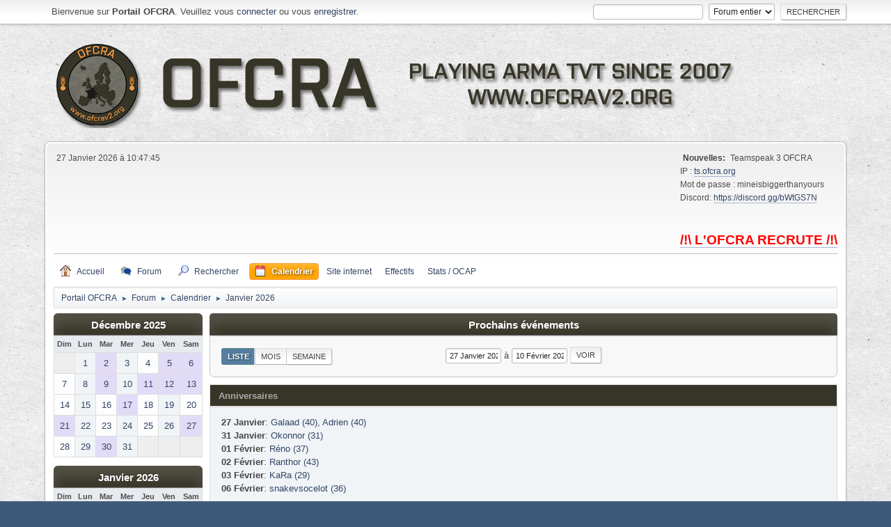

--- FILE ---
content_type: text/html; charset=UTF-8
request_url: https://ofcrav2.org/forum/index.php?PHPSESSID=10d94e4437a04e692f8539504f2fe950&action=calendar
body_size: 5630
content:
<!DOCTYPE html>
<html lang="fr-FR">
<head>
<!-- Global site tag (gtag.js) - Google Analytics -->
<script async src="https://www.googletagmanager.com/gtag/js?id=UA-32434288-1"></script>
<script>
  window.dataLayer = window.dataLayer || [];
  function gtag(){dataLayer.push(arguments);}
  gtag('js', new Date());

  gtag('config', 'UA-32434288-1');
</script>    

	<meta charset="UTF-8">
	<link rel="stylesheet" href="https://ofcrav2.org/forum/Themes/OFCRAv2/css/minified_eb36177ae81789a6a76b5a72f0b06a74.css?smf214_1701438477">
	<style>
	img.avatar { max-width: 90px !important; max-height: 90px !important; }
	
	.postarea .bbc_img, .list_posts .bbc_img, .post .inner .bbc_img, form#reported_posts .bbc_img, #preview_body .bbc_img { max-width: min(100%,1000px); }
	
	</style>
	<script>
		var smf_theme_url = "https://ofcrav2.org/forum/Themes/OFCRAv2";
		var smf_default_theme_url = "https://ofcrav2.org/forum/Themes/default";
		var smf_images_url = "https://ofcrav2.org/forum/Themes/OFCRAv2/images";
		var smf_smileys_url = "https://ofcrav2.org/forum/Smileys";
		var smf_smiley_sets = "ofcra,fugue,alienine,aaron,akyhne,default";
		var smf_smiley_sets_default = "ofcra";
		var smf_avatars_url = "https://ofcrav2.org/forum/avatars";
		var smf_scripturl = "https://ofcrav2.org/forum/index.php?PHPSESSID=10d94e4437a04e692f8539504f2fe950&amp;";
		var smf_iso_case_folding = false;
		var smf_charset = "UTF-8";
		var smf_session_id = "03eee1468e456f23b518943c17d2ce8b";
		var smf_session_var = "e0814b528b56";
		var smf_member_id = 0;
		var ajax_notification_text = 'Chargement...';
		var help_popup_heading_text = 'Un peu perdu? Laissez moi vous expliquer:';
		var banned_text = 'Désolé Invité, vous êtes banni de ce forum&nbsp;!';
		var smf_txt_expand = 'Étendre';
		var smf_txt_shrink = 'Réduire';
		var smf_collapseAlt = 'Cacher';
		var smf_expandAlt = 'Afficher';
		var smf_quote_expand = false;
		var allow_xhjr_credentials = false;
	</script>
	<script src="https://ajax.googleapis.com/ajax/libs/jquery/3.6.3/jquery.min.js"></script>
	<script src="https://ofcrav2.org/forum/Themes/default/scripts/jquery-ui.datepicker.min.js?smf214_1701438477" defer></script>
	<script src="https://ofcrav2.org/forum/Themes/default/scripts/jquery.datepair.min.js?smf214_1701438477" defer></script>
	<script src="https://ofcrav2.org/forum/Themes/OFCRAv2/scripts/minified_c69f460676492a148cd295b0a67ad536.js?smf214_1701438477"></script>
	<script>
	var smf_you_sure ='Êtes-vous sûr de vouloir faire cela ?';
	</script>
	<title>Calendrier</title>
	<meta name="viewport" content="width=device-width, initial-scale=1">
	<meta property="og:site_name" content="Portail OFCRA">
	<meta property="og:title" content="Calendrier">
	<meta property="og:description" content="Calendrier">
	<meta name="description" content="Calendrier">
	<meta name="theme-color" content="#557EA0">
	<link rel="help" href="https://ofcrav2.org/forum/index.php?PHPSESSID=10d94e4437a04e692f8539504f2fe950&amp;action=help">
	<link rel="contents" href="https://ofcrav2.org/forum/index.php?PHPSESSID=10d94e4437a04e692f8539504f2fe950&amp;">
	<link rel="search" href="https://ofcrav2.org/forum/index.php?PHPSESSID=10d94e4437a04e692f8539504f2fe950&amp;action=search">
	<link rel="alternate" type="application/rss+xml" title="Portail OFCRA - Flux RSS" href="https://ofcrav2.org/forum/index.php?PHPSESSID=10d94e4437a04e692f8539504f2fe950&amp;action=.xml;type=rss2">
	<link rel="alternate" type="application/atom+xml" title="Portail OFCRA - Atom" href="https://ofcrav2.org/forum/index.php?PHPSESSID=10d94e4437a04e692f8539504f2fe950&amp;action=.xml;type=atom">
	<link rel="stylesheet" type="text/css" href="https://ofcrav2.org/forum/Themes/default/css/BBCode-YouTube2.css" /><meta name="viewport" content="width=device-width, initial-scale=1.0"/><link rel="stylesheet" type="text/css" href="https://ofcrav2.org/forum/Themes/default/css/tp-style.css?v231" /><link rel="stylesheet" type="text/css" href="https://ofcrav2.org/forum/Themes/default/css/tp-responsive.css?v231" /><link rel="stylesheet" type="text/css" href="https://ofcrav2.org/forum/Themes/default/css/tp-custom.css?v231" />
            <style type="text/css">
				.block_leftcontainer,
				.block_rightcontainer,
				.block_topcontainer,
				.block_uppercontainer,
				.block_centercontainer,
				.block_frontcontainer,
				.block_lowercontainer,
				.block_bottomcontainer {
                    padding-bottom: 4px;
                }

                #tpleftbarHeader {
                    margin-right: 4px;
                }

                #tprightbarHeader {
                    margin-left: 4px;
                }

            </style>
        <script type="text/javascript"><!-- // --><![CDATA[
            var tp_images_url = "https://ofcrav2.org/forum/Themes/OFCRAv2/images/tinyportal";
            var tp_session_id = "03eee1468e456f23b518943c17d2ce8b";
            var tp_session_var = "e0814b528b56";
            var tp_shout_key_press = false;
            var current_header_smiley = false;var current_header_bbc = false;
        // ]]></script>
        <script type="text/javascript" src="https://ofcrav2.org/forum/Themes/default/scripts/tinyportal/TPShout.js?v231"></script><link rel="stylesheet" type="text/css" href="https://ofcrav2.org/forum/Themes/default/css/tp-shout.css?v231" />
	  <script type="text/javascript"><!-- // --><![CDATA[
		
		var tpPanels = new Array();
		function togglepanel( targetID )
		{
			var pstate = 0;
			var panel = targetID;
			var img = "toggle_" + targetID;
			var ap = 0;

			if ( document.getElementById && (0 !== panel.length) ) {
				target = document.getElementById( panel );
                if ( target !== null ) {
                    if ( target.style.display == "none" ) {
                        target.style.display = "";
                        pstate = 1;
                        removeFromArray(targetID, tpPanels);
                        document.cookie="tp_panels=" + tpPanels.join(",") + "; expires=Wednesday, 01-Aug-2040 08:00:00 GMT";
                        var image = document.getElementById(img);
                        if(image !== null) {
                            image.src = 'https://ofcrav2.org/forum/Themes/OFCRAv2/images/tinyportal/TPupshrink.png';
                        }
                    }
                    else {
                        target.style.display = "none";
                        pstate = 0;
                        tpPanels.push(targetID);
                        document.cookie="tp_panels=" + tpPanels.join(",") + "; expires=Wednesday, 01-Aug-2040 08:00:00 GMT";
                        var image = document.getElementById(img);
                        if(image !== null) {
                            image.src = 'https://ofcrav2.org/forum/Themes/OFCRAv2/images/tinyportal/TPupshrink2.png';
                        }
                    }
                }
			}
		}
		function removeFromArray(value, array){
			for(var x=0;x<array.length;x++){
				if(array[x]==value){
					array.splice(x, 1);
				}
			}
			return array;
		}
		function inArray(value, array){
			for(var x=0;x<array.length;x++){
				if(array[x]==value){
					return 1;
				}
			}
			return 0;
		}
	// ]]></script>
</head>
<body id="chrome" class="action_calendar">
<div id="footerfix">
	<div id="top_section">
		<div class="inner_wrap">
			<ul class="floatleft welcome">
				<li>Bienvenue sur <strong>Portail OFCRA</strong>. Veuillez vous <a href="https://ofcrav2.org/forum/index.php?PHPSESSID=10d94e4437a04e692f8539504f2fe950&amp;action=login" onclick="return reqOverlayDiv(this.href, 'Identifiez-vous');">connecter</a> ou vous <a href="https://ofcrav2.org/forum/index.php?PHPSESSID=10d94e4437a04e692f8539504f2fe950&amp;action=signup">enregistrer</a>.</li>
			</ul>
			<form id="search_form" class="floatright" action="https://ofcrav2.org/forum/index.php?PHPSESSID=10d94e4437a04e692f8539504f2fe950&amp;action=search2" method="post" accept-charset="UTF-8">
				<input type="search" name="search" value="">&nbsp;
				<select name="search_selection">
					<option value="all" selected>Forum entier </option>
				</select>
				<input type="submit" name="search2" value="Rechercher" class="button">
				<input type="hidden" name="advanced" value="0">
			</form>
		</div><!-- .inner_wrap -->
	</div><!-- #top_section -->
	<div id="header">
		<h1 class="forumtitle">
			<a id="top" href="https://ofcrav2.org/forum/index.php?PHPSESSID=10d94e4437a04e692f8539504f2fe950&amp;"><img src="https://ofcrav2.org/forum/Themes/OFCRA/images/logo-ofcra-forum.png" alt="Portail OFCRA"></a>
		</h1>
		<div id="siteslogan"> </div>
	</div>
	<div id="wrapper">
		<div id="upper_section">
			<div id="inner_section">
				<div id="inner_wrap">
					<div class="user">
						27 Janvier 2026 à 10:47:45
					</div>
					<div class="news">
						<h2>Nouvelles: </h2>
						<p>Teamspeak 3 OFCRA<br>IP : <a href="//ts.ofcra.org" class="bbc_link" target="_blank" rel="noopener">ts.ofcra.org</a><br>Mot de passe : mineisbiggerthanyours<br>Discord: <a href="https://discord.gg/bWtGS7N" class="bbc_link" target="_blank" rel="noopener">https://discord.gg/bWtGS7N</a><br><br><span style="color: red;" class="bbc_color"><b><br><span style="font-size: 14pt;" class="bbc_size"><a href="https://www.ofcrav2.org/news/10/34/LOFCRA-recrute" class="bbc_link" target="_blank" rel="noopener">/!\ L&#39;OFCRA RECRUTE /!\</a></span></b></span></p>
					</div>
					<hr class="clear">
				</div>
				<a class="menu_icon mobile_user_menu"></a>
				<div id="main_menu">
					<div id="mobile_user_menu" class="popup_container">
						<div class="popup_window description">
							<div class="popup_heading">Menu principal du mobile
								<a href="javascript:void(0);" class="main_icons hide_popup"></a>
							</div>
							
					<ul class="dropmenu menu_nav">
						<li class="button_home">
							<a href="https://ofcrav2.org/forum/index.php?PHPSESSID=10d94e4437a04e692f8539504f2fe950&amp;">
								<span class="main_icons home"></span><span class="textmenu">Accueil</span>
							</a>
						</li>
						<li class="button_forum">
							<a href="https://ofcrav2.org/forum/index.php?PHPSESSID=10d94e4437a04e692f8539504f2fe950&amp;action=forum">
								<span class="main_icons menu_tpforum"></span><span class="textmenu">Forum</span>
							</a>
						</li>
						<li class="button_search">
							<a href="https://ofcrav2.org/forum/index.php?PHPSESSID=10d94e4437a04e692f8539504f2fe950&amp;action=search">
								<span class="main_icons search"></span><span class="textmenu">Rechercher</span>
							</a>
						</li>
						<li class="button_calendar">
							<a class="active" href="https://ofcrav2.org/forum/index.php?PHPSESSID=10d94e4437a04e692f8539504f2fe950&amp;action=calendar">
								<span class="main_icons calendar"></span><span class="textmenu">Calendrier</span>
							</a>
						</li><li><a href="https://www.ofcrav2.org/">Site internet</a></li><li><a href="https://www.ofcrav2.org/effectifs">Effectifs</a></li><li><a href="https://aar.ofcra.org/">Stats / OCAP</a></li>
					
					</ul><!-- .menu_nav -->
						</div>
					</div>
				</div>
				<div class="navigate_section">
					<ul>
						<li>
							<a href="https://ofcrav2.org/forum/index.php?PHPSESSID=10d94e4437a04e692f8539504f2fe950&amp;"><span>Portail OFCRA</span></a>
						</li>
						<li>
							<span class="dividers"> &#9658; </span>
							<a href="https://ofcrav2.org/forum/index.php?PHPSESSID=10d94e4437a04e692f8539504f2fe950&amp;action=forum"><span>Forum</span></a>
						</li>
						<li>
							<span class="dividers"> &#9658; </span>
							<a href="https://ofcrav2.org/forum/index.php?PHPSESSID=10d94e4437a04e692f8539504f2fe950&amp;action=calendar"><span>Calendrier</span></a>
						</li>
						<li class="last">
							<span class="dividers"> &#9658; </span>
							<a href="https://ofcrav2.org/forum/index.php?PHPSESSID=10d94e4437a04e692f8539504f2fe950&amp;action=calendar;year=2026;month=1"><span>Janvier 2026</span></a>
						</li>
					</ul>
				</div><!-- .navigate_section -->
			</div><!-- #inner_section -->
		</div><!-- #upper_section -->
		<div id="content_section">
			<div id="main_content_section">
	<div class="nosides tp_responsive">
		<div id="mainContainer">
			<div id="centerContainer">
				<div id="tpcontentHeader">
                </div><!--tpcontentHeader-->
		<div id="calendar">
			<div id="month_grid">
				
			<div class="cat_bar">
				<h3 class="catbg centertext largetext">
					<a href="https://ofcrav2.org/forum/index.php?PHPSESSID=10d94e4437a04e692f8539504f2fe950&amp;action=calendar;viewlist;year=2025;month=12;day=01">Décembre 2025</a>
				</h3>
			</div><!-- .cat_bar -->
			<table class="calendar_table">
				<tr>
					<th class="days" scope="col">Dim</th>
					<th class="days" scope="col">Lun</th>
					<th class="days" scope="col">Mar</th>
					<th class="days" scope="col">Mer</th>
					<th class="days" scope="col">Jeu</th>
					<th class="days" scope="col">Ven</th>
					<th class="days" scope="col">Sam</th>
				</tr>
				<tr class="days_wrapper">
					<td class="days disabled">
					</td>
					<td class="days windowbg">
						<a href="https://ofcrav2.org/forum/index.php?PHPSESSID=10d94e4437a04e692f8539504f2fe950&amp;action=calendar;viewlist;year=2025;month=12;day=1"><span class="day_text">1</span></a>
					</td>
					<td class="days windowbg birthdays">
						<a href="https://ofcrav2.org/forum/index.php?PHPSESSID=10d94e4437a04e692f8539504f2fe950&amp;action=calendar;viewlist;year=2025;month=12;day=2"><span class="day_text">2</span></a>
					</td>
					<td class="days windowbg">
						<a href="https://ofcrav2.org/forum/index.php?PHPSESSID=10d94e4437a04e692f8539504f2fe950&amp;action=calendar;viewlist;year=2025;month=12;day=3"><span class="day_text">3</span></a>
					</td>
					<td class="days windowbg">
						<a href="https://ofcrav2.org/forum/index.php?PHPSESSID=10d94e4437a04e692f8539504f2fe950&amp;action=calendar;viewlist;year=2025;month=12;day=4"><span class="day_text">4</span></a>
					</td>
					<td class="days windowbg birthdays">
						<a href="https://ofcrav2.org/forum/index.php?PHPSESSID=10d94e4437a04e692f8539504f2fe950&amp;action=calendar;viewlist;year=2025;month=12;day=5"><span class="day_text">5</span></a>
					</td>
					<td class="days windowbg birthdays">
						<a href="https://ofcrav2.org/forum/index.php?PHPSESSID=10d94e4437a04e692f8539504f2fe950&amp;action=calendar;viewlist;year=2025;month=12;day=6"><span class="day_text">6</span></a>
					</td>
				</tr>
				<tr class="days_wrapper">
					<td class="days windowbg">
						<a href="https://ofcrav2.org/forum/index.php?PHPSESSID=10d94e4437a04e692f8539504f2fe950&amp;action=calendar;viewlist;year=2025;month=12;day=7"><span class="day_text">7</span></a>
					</td>
					<td class="days windowbg">
						<a href="https://ofcrav2.org/forum/index.php?PHPSESSID=10d94e4437a04e692f8539504f2fe950&amp;action=calendar;viewlist;year=2025;month=12;day=8"><span class="day_text">8</span></a>
					</td>
					<td class="days windowbg birthdays">
						<a href="https://ofcrav2.org/forum/index.php?PHPSESSID=10d94e4437a04e692f8539504f2fe950&amp;action=calendar;viewlist;year=2025;month=12;day=9"><span class="day_text">9</span></a>
					</td>
					<td class="days windowbg">
						<a href="https://ofcrav2.org/forum/index.php?PHPSESSID=10d94e4437a04e692f8539504f2fe950&amp;action=calendar;viewlist;year=2025;month=12;day=10"><span class="day_text">10</span></a>
					</td>
					<td class="days windowbg birthdays">
						<a href="https://ofcrav2.org/forum/index.php?PHPSESSID=10d94e4437a04e692f8539504f2fe950&amp;action=calendar;viewlist;year=2025;month=12;day=11"><span class="day_text">11</span></a>
					</td>
					<td class="days windowbg birthdays">
						<a href="https://ofcrav2.org/forum/index.php?PHPSESSID=10d94e4437a04e692f8539504f2fe950&amp;action=calendar;viewlist;year=2025;month=12;day=12"><span class="day_text">12</span></a>
					</td>
					<td class="days windowbg birthdays">
						<a href="https://ofcrav2.org/forum/index.php?PHPSESSID=10d94e4437a04e692f8539504f2fe950&amp;action=calendar;viewlist;year=2025;month=12;day=13"><span class="day_text">13</span></a>
					</td>
				</tr>
				<tr class="days_wrapper">
					<td class="days windowbg">
						<a href="https://ofcrav2.org/forum/index.php?PHPSESSID=10d94e4437a04e692f8539504f2fe950&amp;action=calendar;viewlist;year=2025;month=12;day=14"><span class="day_text">14</span></a>
					</td>
					<td class="days windowbg">
						<a href="https://ofcrav2.org/forum/index.php?PHPSESSID=10d94e4437a04e692f8539504f2fe950&amp;action=calendar;viewlist;year=2025;month=12;day=15"><span class="day_text">15</span></a>
					</td>
					<td class="days windowbg">
						<a href="https://ofcrav2.org/forum/index.php?PHPSESSID=10d94e4437a04e692f8539504f2fe950&amp;action=calendar;viewlist;year=2025;month=12;day=16"><span class="day_text">16</span></a>
					</td>
					<td class="days windowbg birthdays">
						<a href="https://ofcrav2.org/forum/index.php?PHPSESSID=10d94e4437a04e692f8539504f2fe950&amp;action=calendar;viewlist;year=2025;month=12;day=17"><span class="day_text">17</span></a>
					</td>
					<td class="days windowbg">
						<a href="https://ofcrav2.org/forum/index.php?PHPSESSID=10d94e4437a04e692f8539504f2fe950&amp;action=calendar;viewlist;year=2025;month=12;day=18"><span class="day_text">18</span></a>
					</td>
					<td class="days windowbg">
						<a href="https://ofcrav2.org/forum/index.php?PHPSESSID=10d94e4437a04e692f8539504f2fe950&amp;action=calendar;viewlist;year=2025;month=12;day=19"><span class="day_text">19</span></a>
					</td>
					<td class="days windowbg">
						<a href="https://ofcrav2.org/forum/index.php?PHPSESSID=10d94e4437a04e692f8539504f2fe950&amp;action=calendar;viewlist;year=2025;month=12;day=20"><span class="day_text">20</span></a>
					</td>
				</tr>
				<tr class="days_wrapper">
					<td class="days windowbg birthdays">
						<a href="https://ofcrav2.org/forum/index.php?PHPSESSID=10d94e4437a04e692f8539504f2fe950&amp;action=calendar;viewlist;year=2025;month=12;day=21"><span class="day_text">21</span></a>
					</td>
					<td class="days windowbg">
						<a href="https://ofcrav2.org/forum/index.php?PHPSESSID=10d94e4437a04e692f8539504f2fe950&amp;action=calendar;viewlist;year=2025;month=12;day=22"><span class="day_text">22</span></a>
					</td>
					<td class="days windowbg">
						<a href="https://ofcrav2.org/forum/index.php?PHPSESSID=10d94e4437a04e692f8539504f2fe950&amp;action=calendar;viewlist;year=2025;month=12;day=23"><span class="day_text">23</span></a>
					</td>
					<td class="days windowbg">
						<a href="https://ofcrav2.org/forum/index.php?PHPSESSID=10d94e4437a04e692f8539504f2fe950&amp;action=calendar;viewlist;year=2025;month=12;day=24"><span class="day_text">24</span></a>
					</td>
					<td class="days windowbg">
						<a href="https://ofcrav2.org/forum/index.php?PHPSESSID=10d94e4437a04e692f8539504f2fe950&amp;action=calendar;viewlist;year=2025;month=12;day=25"><span class="day_text">25</span></a>
					</td>
					<td class="days windowbg">
						<a href="https://ofcrav2.org/forum/index.php?PHPSESSID=10d94e4437a04e692f8539504f2fe950&amp;action=calendar;viewlist;year=2025;month=12;day=26"><span class="day_text">26</span></a>
					</td>
					<td class="days windowbg birthdays">
						<a href="https://ofcrav2.org/forum/index.php?PHPSESSID=10d94e4437a04e692f8539504f2fe950&amp;action=calendar;viewlist;year=2025;month=12;day=27"><span class="day_text">27</span></a>
					</td>
				</tr>
				<tr class="days_wrapper">
					<td class="days windowbg">
						<a href="https://ofcrav2.org/forum/index.php?PHPSESSID=10d94e4437a04e692f8539504f2fe950&amp;action=calendar;viewlist;year=2025;month=12;day=28"><span class="day_text">28</span></a>
					</td>
					<td class="days windowbg">
						<a href="https://ofcrav2.org/forum/index.php?PHPSESSID=10d94e4437a04e692f8539504f2fe950&amp;action=calendar;viewlist;year=2025;month=12;day=29"><span class="day_text">29</span></a>
					</td>
					<td class="days windowbg birthdays">
						<a href="https://ofcrav2.org/forum/index.php?PHPSESSID=10d94e4437a04e692f8539504f2fe950&amp;action=calendar;viewlist;year=2025;month=12;day=30"><span class="day_text">30</span></a>
					</td>
					<td class="days windowbg">
						<a href="https://ofcrav2.org/forum/index.php?PHPSESSID=10d94e4437a04e692f8539504f2fe950&amp;action=calendar;viewlist;year=2025;month=12;day=31"><span class="day_text">31</span></a>
					</td>
					<td class="days disabled">
					</td>
					<td class="days disabled">
					</td>
					<td class="days disabled">
					</td>
				</tr>
			</table>
				
			<div class="cat_bar">
				<h3 class="catbg centertext largetext">
					<a href="https://ofcrav2.org/forum/index.php?PHPSESSID=10d94e4437a04e692f8539504f2fe950&amp;action=calendar;viewlist;year=2026;month=1;day=27">Janvier 2026</a>
				</h3>
			</div><!-- .cat_bar -->
			<table class="calendar_table">
				<tr>
					<th class="days" scope="col">Dim</th>
					<th class="days" scope="col">Lun</th>
					<th class="days" scope="col">Mar</th>
					<th class="days" scope="col">Mer</th>
					<th class="days" scope="col">Jeu</th>
					<th class="days" scope="col">Ven</th>
					<th class="days" scope="col">Sam</th>
				</tr>
				<tr class="days_wrapper">
					<td class="days disabled">
					</td>
					<td class="days disabled">
					</td>
					<td class="days disabled">
					</td>
					<td class="days disabled">
					</td>
					<td class="days windowbg birthdays">
						<a href="https://ofcrav2.org/forum/index.php?PHPSESSID=10d94e4437a04e692f8539504f2fe950&amp;action=calendar;viewlist;year=2026;month=1;day=1"><span class="day_text">1</span></a>
					</td>
					<td class="days windowbg">
						<a href="https://ofcrav2.org/forum/index.php?PHPSESSID=10d94e4437a04e692f8539504f2fe950&amp;action=calendar;viewlist;year=2026;month=1;day=2"><span class="day_text">2</span></a>
					</td>
					<td class="days windowbg birthdays">
						<a href="https://ofcrav2.org/forum/index.php?PHPSESSID=10d94e4437a04e692f8539504f2fe950&amp;action=calendar;viewlist;year=2026;month=1;day=3"><span class="day_text">3</span></a>
					</td>
				</tr>
				<tr class="days_wrapper">
					<td class="days windowbg birthdays">
						<a href="https://ofcrav2.org/forum/index.php?PHPSESSID=10d94e4437a04e692f8539504f2fe950&amp;action=calendar;viewlist;year=2026;month=1;day=4"><span class="day_text">4</span></a>
					</td>
					<td class="days windowbg birthdays">
						<a href="https://ofcrav2.org/forum/index.php?PHPSESSID=10d94e4437a04e692f8539504f2fe950&amp;action=calendar;viewlist;year=2026;month=1;day=5"><span class="day_text">5</span></a>
					</td>
					<td class="days windowbg">
						<a href="https://ofcrav2.org/forum/index.php?PHPSESSID=10d94e4437a04e692f8539504f2fe950&amp;action=calendar;viewlist;year=2026;month=1;day=6"><span class="day_text">6</span></a>
					</td>
					<td class="days windowbg birthdays">
						<a href="https://ofcrav2.org/forum/index.php?PHPSESSID=10d94e4437a04e692f8539504f2fe950&amp;action=calendar;viewlist;year=2026;month=1;day=7"><span class="day_text">7</span></a>
					</td>
					<td class="days windowbg">
						<a href="https://ofcrav2.org/forum/index.php?PHPSESSID=10d94e4437a04e692f8539504f2fe950&amp;action=calendar;viewlist;year=2026;month=1;day=8"><span class="day_text">8</span></a>
					</td>
					<td class="days windowbg birthdays">
						<a href="https://ofcrav2.org/forum/index.php?PHPSESSID=10d94e4437a04e692f8539504f2fe950&amp;action=calendar;viewlist;year=2026;month=1;day=9"><span class="day_text">9</span></a>
					</td>
					<td class="days windowbg birthdays">
						<a href="https://ofcrav2.org/forum/index.php?PHPSESSID=10d94e4437a04e692f8539504f2fe950&amp;action=calendar;viewlist;year=2026;month=1;day=10"><span class="day_text">10</span></a>
					</td>
				</tr>
				<tr class="days_wrapper">
					<td class="days windowbg">
						<a href="https://ofcrav2.org/forum/index.php?PHPSESSID=10d94e4437a04e692f8539504f2fe950&amp;action=calendar;viewlist;year=2026;month=1;day=11"><span class="day_text">11</span></a>
					</td>
					<td class="days windowbg">
						<a href="https://ofcrav2.org/forum/index.php?PHPSESSID=10d94e4437a04e692f8539504f2fe950&amp;action=calendar;viewlist;year=2026;month=1;day=12"><span class="day_text">12</span></a>
					</td>
					<td class="days windowbg">
						<a href="https://ofcrav2.org/forum/index.php?PHPSESSID=10d94e4437a04e692f8539504f2fe950&amp;action=calendar;viewlist;year=2026;month=1;day=13"><span class="day_text">13</span></a>
					</td>
					<td class="days windowbg">
						<a href="https://ofcrav2.org/forum/index.php?PHPSESSID=10d94e4437a04e692f8539504f2fe950&amp;action=calendar;viewlist;year=2026;month=1;day=14"><span class="day_text">14</span></a>
					</td>
					<td class="days windowbg birthdays">
						<a href="https://ofcrav2.org/forum/index.php?PHPSESSID=10d94e4437a04e692f8539504f2fe950&amp;action=calendar;viewlist;year=2026;month=1;day=15"><span class="day_text">15</span></a>
					</td>
					<td class="days windowbg">
						<a href="https://ofcrav2.org/forum/index.php?PHPSESSID=10d94e4437a04e692f8539504f2fe950&amp;action=calendar;viewlist;year=2026;month=1;day=16"><span class="day_text">16</span></a>
					</td>
					<td class="days windowbg">
						<a href="https://ofcrav2.org/forum/index.php?PHPSESSID=10d94e4437a04e692f8539504f2fe950&amp;action=calendar;viewlist;year=2026;month=1;day=17"><span class="day_text">17</span></a>
					</td>
				</tr>
				<tr class="days_wrapper">
					<td class="days windowbg">
						<a href="https://ofcrav2.org/forum/index.php?PHPSESSID=10d94e4437a04e692f8539504f2fe950&amp;action=calendar;viewlist;year=2026;month=1;day=18"><span class="day_text">18</span></a>
					</td>
					<td class="days windowbg">
						<a href="https://ofcrav2.org/forum/index.php?PHPSESSID=10d94e4437a04e692f8539504f2fe950&amp;action=calendar;viewlist;year=2026;month=1;day=19"><span class="day_text">19</span></a>
					</td>
					<td class="days windowbg birthdays">
						<a href="https://ofcrav2.org/forum/index.php?PHPSESSID=10d94e4437a04e692f8539504f2fe950&amp;action=calendar;viewlist;year=2026;month=1;day=20"><span class="day_text">20</span></a>
					</td>
					<td class="days windowbg birthdays">
						<a href="https://ofcrav2.org/forum/index.php?PHPSESSID=10d94e4437a04e692f8539504f2fe950&amp;action=calendar;viewlist;year=2026;month=1;day=21"><span class="day_text">21</span></a>
					</td>
					<td class="days windowbg birthdays">
						<a href="https://ofcrav2.org/forum/index.php?PHPSESSID=10d94e4437a04e692f8539504f2fe950&amp;action=calendar;viewlist;year=2026;month=1;day=22"><span class="day_text">22</span></a>
					</td>
					<td class="days windowbg">
						<a href="https://ofcrav2.org/forum/index.php?PHPSESSID=10d94e4437a04e692f8539504f2fe950&amp;action=calendar;viewlist;year=2026;month=1;day=23"><span class="day_text">23</span></a>
					</td>
					<td class="days windowbg birthdays">
						<a href="https://ofcrav2.org/forum/index.php?PHPSESSID=10d94e4437a04e692f8539504f2fe950&amp;action=calendar;viewlist;year=2026;month=1;day=24"><span class="day_text">24</span></a>
					</td>
				</tr>
				<tr class="days_wrapper">
					<td class="days windowbg birthdays">
						<a href="https://ofcrav2.org/forum/index.php?PHPSESSID=10d94e4437a04e692f8539504f2fe950&amp;action=calendar;viewlist;year=2026;month=1;day=25"><span class="day_text">25</span></a>
					</td>
					<td class="days windowbg">
						<a href="https://ofcrav2.org/forum/index.php?PHPSESSID=10d94e4437a04e692f8539504f2fe950&amp;action=calendar;viewlist;year=2026;month=1;day=26"><span class="day_text">26</span></a>
					</td>
					<td class="days calendar_today birthdays">
						<a href="https://ofcrav2.org/forum/index.php?PHPSESSID=10d94e4437a04e692f8539504f2fe950&amp;action=calendar;viewlist;year=2026;month=1;day=27"><span class="day_text">27</span></a>
					</td>
					<td class="days windowbg">
						<a href="https://ofcrav2.org/forum/index.php?PHPSESSID=10d94e4437a04e692f8539504f2fe950&amp;action=calendar;viewlist;year=2026;month=1;day=28"><span class="day_text">28</span></a>
					</td>
					<td class="days windowbg">
						<a href="https://ofcrav2.org/forum/index.php?PHPSESSID=10d94e4437a04e692f8539504f2fe950&amp;action=calendar;viewlist;year=2026;month=1;day=29"><span class="day_text">29</span></a>
					</td>
					<td class="days windowbg">
						<a href="https://ofcrav2.org/forum/index.php?PHPSESSID=10d94e4437a04e692f8539504f2fe950&amp;action=calendar;viewlist;year=2026;month=1;day=30"><span class="day_text">30</span></a>
					</td>
					<td class="days windowbg birthdays">
						<a href="https://ofcrav2.org/forum/index.php?PHPSESSID=10d94e4437a04e692f8539504f2fe950&amp;action=calendar;viewlist;year=2026;month=1;day=31"><span class="day_text">31</span></a>
					</td>
				</tr>
			</table>
				
			<div class="cat_bar">
				<h3 class="catbg centertext largetext">
					<a href="https://ofcrav2.org/forum/index.php?PHPSESSID=10d94e4437a04e692f8539504f2fe950&amp;action=calendar;viewlist;year=2026;month=2;day=01">Février 2026</a>
				</h3>
			</div><!-- .cat_bar -->
			<table class="calendar_table">
				<tr>
					<th class="days" scope="col">Dim</th>
					<th class="days" scope="col">Lun</th>
					<th class="days" scope="col">Mar</th>
					<th class="days" scope="col">Mer</th>
					<th class="days" scope="col">Jeu</th>
					<th class="days" scope="col">Ven</th>
					<th class="days" scope="col">Sam</th>
				</tr>
				<tr class="days_wrapper">
					<td class="days windowbg birthdays">
						<a href="https://ofcrav2.org/forum/index.php?PHPSESSID=10d94e4437a04e692f8539504f2fe950&amp;action=calendar;viewlist;year=2026;month=2;day=1"><span class="day_text">1</span></a>
					</td>
					<td class="days windowbg birthdays">
						<a href="https://ofcrav2.org/forum/index.php?PHPSESSID=10d94e4437a04e692f8539504f2fe950&amp;action=calendar;viewlist;year=2026;month=2;day=2"><span class="day_text">2</span></a>
					</td>
					<td class="days windowbg birthdays">
						<a href="https://ofcrav2.org/forum/index.php?PHPSESSID=10d94e4437a04e692f8539504f2fe950&amp;action=calendar;viewlist;year=2026;month=2;day=3"><span class="day_text">3</span></a>
					</td>
					<td class="days windowbg">
						<a href="https://ofcrav2.org/forum/index.php?PHPSESSID=10d94e4437a04e692f8539504f2fe950&amp;action=calendar;viewlist;year=2026;month=2;day=4"><span class="day_text">4</span></a>
					</td>
					<td class="days windowbg">
						<a href="https://ofcrav2.org/forum/index.php?PHPSESSID=10d94e4437a04e692f8539504f2fe950&amp;action=calendar;viewlist;year=2026;month=2;day=5"><span class="day_text">5</span></a>
					</td>
					<td class="days windowbg birthdays">
						<a href="https://ofcrav2.org/forum/index.php?PHPSESSID=10d94e4437a04e692f8539504f2fe950&amp;action=calendar;viewlist;year=2026;month=2;day=6"><span class="day_text">6</span></a>
					</td>
					<td class="days windowbg">
						<a href="https://ofcrav2.org/forum/index.php?PHPSESSID=10d94e4437a04e692f8539504f2fe950&amp;action=calendar;viewlist;year=2026;month=2;day=7"><span class="day_text">7</span></a>
					</td>
				</tr>
				<tr class="days_wrapper">
					<td class="days windowbg">
						<a href="https://ofcrav2.org/forum/index.php?PHPSESSID=10d94e4437a04e692f8539504f2fe950&amp;action=calendar;viewlist;year=2026;month=2;day=8"><span class="day_text">8</span></a>
					</td>
					<td class="days windowbg">
						<a href="https://ofcrav2.org/forum/index.php?PHPSESSID=10d94e4437a04e692f8539504f2fe950&amp;action=calendar;viewlist;year=2026;month=2;day=9"><span class="day_text">9</span></a>
					</td>
					<td class="days windowbg">
						<a href="https://ofcrav2.org/forum/index.php?PHPSESSID=10d94e4437a04e692f8539504f2fe950&amp;action=calendar;viewlist;year=2026;month=2;day=10"><span class="day_text">10</span></a>
					</td>
					<td class="days windowbg birthdays">
						<a href="https://ofcrav2.org/forum/index.php?PHPSESSID=10d94e4437a04e692f8539504f2fe950&amp;action=calendar;viewlist;year=2026;month=2;day=11"><span class="day_text">11</span></a>
					</td>
					<td class="days windowbg">
						<a href="https://ofcrav2.org/forum/index.php?PHPSESSID=10d94e4437a04e692f8539504f2fe950&amp;action=calendar;viewlist;year=2026;month=2;day=12"><span class="day_text">12</span></a>
					</td>
					<td class="days windowbg">
						<a href="https://ofcrav2.org/forum/index.php?PHPSESSID=10d94e4437a04e692f8539504f2fe950&amp;action=calendar;viewlist;year=2026;month=2;day=13"><span class="day_text">13</span></a>
					</td>
					<td class="days windowbg">
						<a href="https://ofcrav2.org/forum/index.php?PHPSESSID=10d94e4437a04e692f8539504f2fe950&amp;action=calendar;viewlist;year=2026;month=2;day=14"><span class="day_text">14</span></a>
					</td>
				</tr>
				<tr class="days_wrapper">
					<td class="days windowbg">
						<a href="https://ofcrav2.org/forum/index.php?PHPSESSID=10d94e4437a04e692f8539504f2fe950&amp;action=calendar;viewlist;year=2026;month=2;day=15"><span class="day_text">15</span></a>
					</td>
					<td class="days windowbg">
						<a href="https://ofcrav2.org/forum/index.php?PHPSESSID=10d94e4437a04e692f8539504f2fe950&amp;action=calendar;viewlist;year=2026;month=2;day=16"><span class="day_text">16</span></a>
					</td>
					<td class="days windowbg">
						<a href="https://ofcrav2.org/forum/index.php?PHPSESSID=10d94e4437a04e692f8539504f2fe950&amp;action=calendar;viewlist;year=2026;month=2;day=17"><span class="day_text">17</span></a>
					</td>
					<td class="days windowbg">
						<a href="https://ofcrav2.org/forum/index.php?PHPSESSID=10d94e4437a04e692f8539504f2fe950&amp;action=calendar;viewlist;year=2026;month=2;day=18"><span class="day_text">18</span></a>
					</td>
					<td class="days windowbg birthdays">
						<a href="https://ofcrav2.org/forum/index.php?PHPSESSID=10d94e4437a04e692f8539504f2fe950&amp;action=calendar;viewlist;year=2026;month=2;day=19"><span class="day_text">19</span></a>
					</td>
					<td class="days windowbg">
						<a href="https://ofcrav2.org/forum/index.php?PHPSESSID=10d94e4437a04e692f8539504f2fe950&amp;action=calendar;viewlist;year=2026;month=2;day=20"><span class="day_text">20</span></a>
					</td>
					<td class="days windowbg">
						<a href="https://ofcrav2.org/forum/index.php?PHPSESSID=10d94e4437a04e692f8539504f2fe950&amp;action=calendar;viewlist;year=2026;month=2;day=21"><span class="day_text">21</span></a>
					</td>
				</tr>
				<tr class="days_wrapper">
					<td class="days windowbg birthdays">
						<a href="https://ofcrav2.org/forum/index.php?PHPSESSID=10d94e4437a04e692f8539504f2fe950&amp;action=calendar;viewlist;year=2026;month=2;day=22"><span class="day_text">22</span></a>
					</td>
					<td class="days windowbg">
						<a href="https://ofcrav2.org/forum/index.php?PHPSESSID=10d94e4437a04e692f8539504f2fe950&amp;action=calendar;viewlist;year=2026;month=2;day=23"><span class="day_text">23</span></a>
					</td>
					<td class="days windowbg">
						<a href="https://ofcrav2.org/forum/index.php?PHPSESSID=10d94e4437a04e692f8539504f2fe950&amp;action=calendar;viewlist;year=2026;month=2;day=24"><span class="day_text">24</span></a>
					</td>
					<td class="days windowbg">
						<a href="https://ofcrav2.org/forum/index.php?PHPSESSID=10d94e4437a04e692f8539504f2fe950&amp;action=calendar;viewlist;year=2026;month=2;day=25"><span class="day_text">25</span></a>
					</td>
					<td class="days windowbg">
						<a href="https://ofcrav2.org/forum/index.php?PHPSESSID=10d94e4437a04e692f8539504f2fe950&amp;action=calendar;viewlist;year=2026;month=2;day=26"><span class="day_text">26</span></a>
					</td>
					<td class="days windowbg">
						<a href="https://ofcrav2.org/forum/index.php?PHPSESSID=10d94e4437a04e692f8539504f2fe950&amp;action=calendar;viewlist;year=2026;month=2;day=27"><span class="day_text">27</span></a>
					</td>
					<td class="days windowbg">
						<a href="https://ofcrav2.org/forum/index.php?PHPSESSID=10d94e4437a04e692f8539504f2fe950&amp;action=calendar;viewlist;year=2026;month=2;day=28"><span class="day_text">28</span></a>
					</td>
				</tr>
			</table>
			</div>
			<div id="main_grid">
				
			<div class="cat_bar">
				<h3 class="catbg centertext largetext">
					<a href="https://ofcrav2.org/forum/index.php?PHPSESSID=10d94e4437a04e692f8539504f2fe950&amp;action=calendar;viewlist;year=2026;month=01;day=27">Prochains événements</a>
				</h3>
			</div>
		<div class="calendar_top roundframe noup">
			<div id="calendar_viewselector" class="buttonrow floatleft">
				<a href="https://ofcrav2.org/forum/index.php?PHPSESSID=10d94e4437a04e692f8539504f2fe950&amp;action=calendar;viewlist;year=2026;month=1;day=27" class="button active">Liste</a>
				<a href="https://ofcrav2.org/forum/index.php?PHPSESSID=10d94e4437a04e692f8539504f2fe950&amp;action=calendar;viewmonth;year=2026;month=1;day=27" class="button">Mois</a>
				<a href="https://ofcrav2.org/forum/index.php?PHPSESSID=10d94e4437a04e692f8539504f2fe950&amp;action=calendar;viewweek;year=2026;month=1;day=27" class="button">Semaine</a>
			</div>
			
			<form action="https://ofcrav2.org/forum/index.php?PHPSESSID=10d94e4437a04e692f8539504f2fe950&amp;action=calendar;viewlist" id="calendar_range" method="post" accept-charset="UTF-8">
				<input type="text" name="start_date" id="start_date" value="27 Janvier 2026" tabindex="1" class="date_input start" data-type="date">
				<span>à</span>
				<input type="text" name="end_date" id="end_date" value="10 Février 2026" tabindex="2" class="date_input end" data-type="date">
				<input type="submit" class="button" style="float:none" id="view_button" value="Voir">
			</form>
		</div><!-- .calendar_top -->
			<div>
				<div class="title_bar">
					<h3 class="titlebg">Anniversaires&nbsp;</h3>
				</div>
				<div class="windowbg">
					<p class="inline">
						<strong>27 Janvier</strong>: <a href="https://ofcrav2.org/forum/index.php?PHPSESSID=10d94e4437a04e692f8539504f2fe950&amp;action=profile;u=99">Galaad (40)</a>, <a href="https://ofcrav2.org/forum/index.php?PHPSESSID=10d94e4437a04e692f8539504f2fe950&amp;action=profile;u=1903">Adrien (40)</a>
					</p>
					<p class="inline">
						<strong>31 Janvier</strong>: <a href="https://ofcrav2.org/forum/index.php?PHPSESSID=10d94e4437a04e692f8539504f2fe950&amp;action=profile;u=1640">Okonnor (31)</a>
					</p>
					<p class="inline">
						<strong>01 Février</strong>: <a href="https://ofcrav2.org/forum/index.php?PHPSESSID=10d94e4437a04e692f8539504f2fe950&amp;action=profile;u=54">Réno (37)</a>
					</p>
					<p class="inline">
						<strong>02 Février</strong>: <a href="https://ofcrav2.org/forum/index.php?PHPSESSID=10d94e4437a04e692f8539504f2fe950&amp;action=profile;u=1130">Ranthor (43)</a>
					</p>
					<p class="inline">
						<strong>03 Février</strong>: <a href="https://ofcrav2.org/forum/index.php?PHPSESSID=10d94e4437a04e692f8539504f2fe950&amp;action=profile;u=1751">KaRa (29)</a>
					</p>
					<p class="inline">
						<strong>06 Février</strong>: <a href="https://ofcrav2.org/forum/index.php?PHPSESSID=10d94e4437a04e692f8539504f2fe950&amp;action=profile;u=2045">snakevsocelot (36)</a>
					</p>
				</div><!-- .windowbg -->
			</div>
			</div>
		</div><!-- #calendar -->
			</div>
			<p class="clearthefloat"></p>				
		</div>
	</div>
			</div><!-- #main_content_section -->
		</div><!-- #content_section -->
	</div><!-- #wrapper -->
</div><!-- #footerfix -->
	<div id="footer">
		<div class="inner_wrap">
		<ul>
			<li class="floatright"><a href="https://www.tinyportal.net/docs/" target=_blank>TinyPortal</a> | <a href="https://ofcrav2.org/forum/index.php?PHPSESSID=10d94e4437a04e692f8539504f2fe950&amp;action=help">Aide</a> | <a href="https://ofcrav2.org/forum/index.php?PHPSESSID=10d94e4437a04e692f8539504f2fe950&amp;action=help;sa=rules">Termes et Règles</a> | <a href="#top_section">En haut &#9650;</a></li>
			<li class="copyright"><a href="https://ofcrav2.org/forum/index.php?PHPSESSID=10d94e4437a04e692f8539504f2fe950&amp;action=credits" title="License" target="_blank" rel="noopener">SMF 2.1.4 &copy; 2023</a>, <a href="https://www.simplemachines.org" title="Simple Machines" target="_blank" rel="noopener">Simple Machines</a></li>
		</ul>
		</div>
	</div><!-- #footer -->
<script>
window.addEventListener("DOMContentLoaded", function() {
	function triggerCron()
	{
		$.get('https://ofcrav2.org/forum' + "/cron.php?ts=1769507265");
	}
	window.setTimeout(triggerCron, 1);
	$("#calendar_range .date_input").datepicker({
		dateFormat: "dd MM yy",
		autoSize: true,
		isRTL: false,
		constrainInput: true,
		showAnim: "",
		showButtonPanel: false,
		yearRange: "2008:2030",
		hideIfNoPrevNext: true,
		monthNames: ["Janvier", "Février", "Mars", "Avril", "Mai", "Juin", "Juillet", "Août", "Septembre", "Octobre", "Novembre", "Décembre"],
		monthNamesShort: ["Jan", "Fév", "Mar", "Avr", "Mai", "Juin", "Juil", "Août", "Sep", "Oct", "Nov", "Déc"],
		dayNames: ["Dimanche", "Lundi", "Mardi", "Mercredi", "Jeudi", "Vendredi", "Samedi"],
		dayNamesShort: ["Dim", "Lun", "Mar", "Mer", "Jeu", "Ven", "Sam"],
		dayNamesMin: ["Dim", "Lun", "Mar", "Mer", "Jeu", "Ven", "Sam"],
		prevText: "Mois précédent",
		nextText: "Mois suivant",
		firstDay: 0,
	});
	$("#calendar_range").datepair({
		dateClass: "date_input",
		parseDate: function (el) {
			var val = $(el).datepicker("getDate");
			if (!val) {
				return null;
			}
			var utc = new Date(val);
			return utc && new Date(utc.getTime() + (utc.getTimezoneOffset() * 60000));
		},
		updateDate: function (el, v) {
			$(el).datepicker("setDate", new Date(v.getTime() - (v.getTimezoneOffset() * 60000)));
		},
		parseTime: function(input){},
		updateTime: function(input, dateObj){},
		setMinTime: function(input, dateObj){},
	});
});
</script>
</body>
</html>